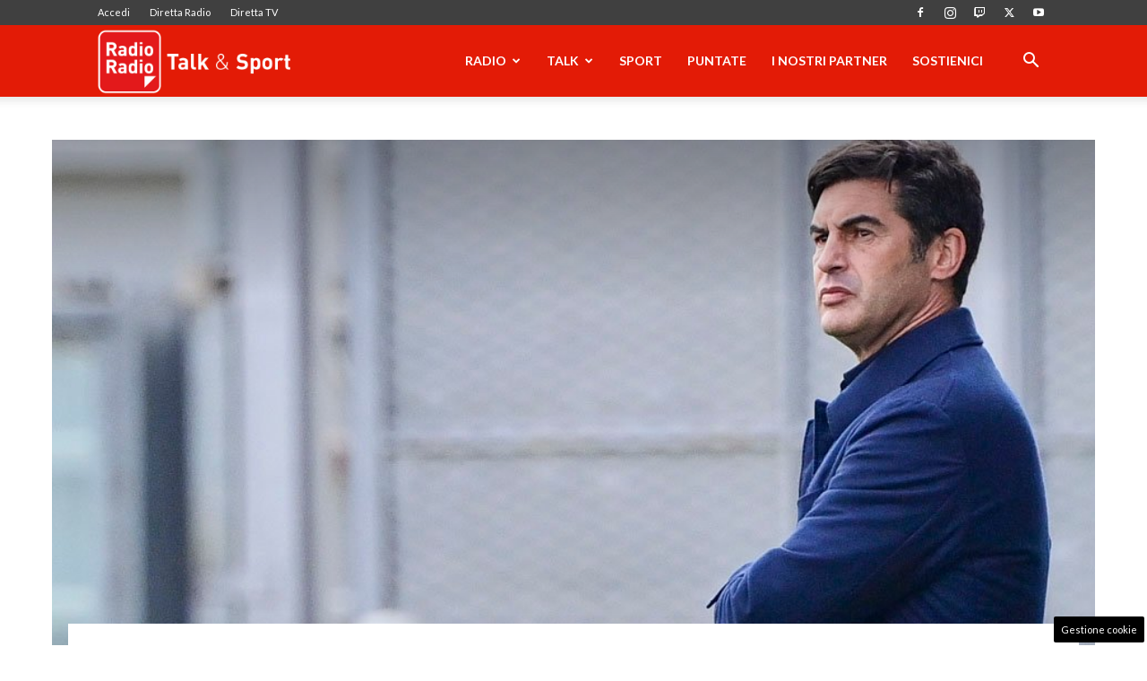

--- FILE ---
content_type: text/html; charset=utf-8
request_url: https://www.google.com/recaptcha/api2/anchor?ar=1&k=6LeYu9wZAAAAAMdBpfj7IpJKqePWVIHsl_PoUU31&co=aHR0cHM6Ly93d3cucmFkaW9yYWRpby5pdDo0NDM.&hl=en&v=PoyoqOPhxBO7pBk68S4YbpHZ&size=invisible&anchor-ms=20000&execute-ms=30000&cb=zbn5oq1jsau0
body_size: 48416
content:
<!DOCTYPE HTML><html dir="ltr" lang="en"><head><meta http-equiv="Content-Type" content="text/html; charset=UTF-8">
<meta http-equiv="X-UA-Compatible" content="IE=edge">
<title>reCAPTCHA</title>
<style type="text/css">
/* cyrillic-ext */
@font-face {
  font-family: 'Roboto';
  font-style: normal;
  font-weight: 400;
  font-stretch: 100%;
  src: url(//fonts.gstatic.com/s/roboto/v48/KFO7CnqEu92Fr1ME7kSn66aGLdTylUAMa3GUBHMdazTgWw.woff2) format('woff2');
  unicode-range: U+0460-052F, U+1C80-1C8A, U+20B4, U+2DE0-2DFF, U+A640-A69F, U+FE2E-FE2F;
}
/* cyrillic */
@font-face {
  font-family: 'Roboto';
  font-style: normal;
  font-weight: 400;
  font-stretch: 100%;
  src: url(//fonts.gstatic.com/s/roboto/v48/KFO7CnqEu92Fr1ME7kSn66aGLdTylUAMa3iUBHMdazTgWw.woff2) format('woff2');
  unicode-range: U+0301, U+0400-045F, U+0490-0491, U+04B0-04B1, U+2116;
}
/* greek-ext */
@font-face {
  font-family: 'Roboto';
  font-style: normal;
  font-weight: 400;
  font-stretch: 100%;
  src: url(//fonts.gstatic.com/s/roboto/v48/KFO7CnqEu92Fr1ME7kSn66aGLdTylUAMa3CUBHMdazTgWw.woff2) format('woff2');
  unicode-range: U+1F00-1FFF;
}
/* greek */
@font-face {
  font-family: 'Roboto';
  font-style: normal;
  font-weight: 400;
  font-stretch: 100%;
  src: url(//fonts.gstatic.com/s/roboto/v48/KFO7CnqEu92Fr1ME7kSn66aGLdTylUAMa3-UBHMdazTgWw.woff2) format('woff2');
  unicode-range: U+0370-0377, U+037A-037F, U+0384-038A, U+038C, U+038E-03A1, U+03A3-03FF;
}
/* math */
@font-face {
  font-family: 'Roboto';
  font-style: normal;
  font-weight: 400;
  font-stretch: 100%;
  src: url(//fonts.gstatic.com/s/roboto/v48/KFO7CnqEu92Fr1ME7kSn66aGLdTylUAMawCUBHMdazTgWw.woff2) format('woff2');
  unicode-range: U+0302-0303, U+0305, U+0307-0308, U+0310, U+0312, U+0315, U+031A, U+0326-0327, U+032C, U+032F-0330, U+0332-0333, U+0338, U+033A, U+0346, U+034D, U+0391-03A1, U+03A3-03A9, U+03B1-03C9, U+03D1, U+03D5-03D6, U+03F0-03F1, U+03F4-03F5, U+2016-2017, U+2034-2038, U+203C, U+2040, U+2043, U+2047, U+2050, U+2057, U+205F, U+2070-2071, U+2074-208E, U+2090-209C, U+20D0-20DC, U+20E1, U+20E5-20EF, U+2100-2112, U+2114-2115, U+2117-2121, U+2123-214F, U+2190, U+2192, U+2194-21AE, U+21B0-21E5, U+21F1-21F2, U+21F4-2211, U+2213-2214, U+2216-22FF, U+2308-230B, U+2310, U+2319, U+231C-2321, U+2336-237A, U+237C, U+2395, U+239B-23B7, U+23D0, U+23DC-23E1, U+2474-2475, U+25AF, U+25B3, U+25B7, U+25BD, U+25C1, U+25CA, U+25CC, U+25FB, U+266D-266F, U+27C0-27FF, U+2900-2AFF, U+2B0E-2B11, U+2B30-2B4C, U+2BFE, U+3030, U+FF5B, U+FF5D, U+1D400-1D7FF, U+1EE00-1EEFF;
}
/* symbols */
@font-face {
  font-family: 'Roboto';
  font-style: normal;
  font-weight: 400;
  font-stretch: 100%;
  src: url(//fonts.gstatic.com/s/roboto/v48/KFO7CnqEu92Fr1ME7kSn66aGLdTylUAMaxKUBHMdazTgWw.woff2) format('woff2');
  unicode-range: U+0001-000C, U+000E-001F, U+007F-009F, U+20DD-20E0, U+20E2-20E4, U+2150-218F, U+2190, U+2192, U+2194-2199, U+21AF, U+21E6-21F0, U+21F3, U+2218-2219, U+2299, U+22C4-22C6, U+2300-243F, U+2440-244A, U+2460-24FF, U+25A0-27BF, U+2800-28FF, U+2921-2922, U+2981, U+29BF, U+29EB, U+2B00-2BFF, U+4DC0-4DFF, U+FFF9-FFFB, U+10140-1018E, U+10190-1019C, U+101A0, U+101D0-101FD, U+102E0-102FB, U+10E60-10E7E, U+1D2C0-1D2D3, U+1D2E0-1D37F, U+1F000-1F0FF, U+1F100-1F1AD, U+1F1E6-1F1FF, U+1F30D-1F30F, U+1F315, U+1F31C, U+1F31E, U+1F320-1F32C, U+1F336, U+1F378, U+1F37D, U+1F382, U+1F393-1F39F, U+1F3A7-1F3A8, U+1F3AC-1F3AF, U+1F3C2, U+1F3C4-1F3C6, U+1F3CA-1F3CE, U+1F3D4-1F3E0, U+1F3ED, U+1F3F1-1F3F3, U+1F3F5-1F3F7, U+1F408, U+1F415, U+1F41F, U+1F426, U+1F43F, U+1F441-1F442, U+1F444, U+1F446-1F449, U+1F44C-1F44E, U+1F453, U+1F46A, U+1F47D, U+1F4A3, U+1F4B0, U+1F4B3, U+1F4B9, U+1F4BB, U+1F4BF, U+1F4C8-1F4CB, U+1F4D6, U+1F4DA, U+1F4DF, U+1F4E3-1F4E6, U+1F4EA-1F4ED, U+1F4F7, U+1F4F9-1F4FB, U+1F4FD-1F4FE, U+1F503, U+1F507-1F50B, U+1F50D, U+1F512-1F513, U+1F53E-1F54A, U+1F54F-1F5FA, U+1F610, U+1F650-1F67F, U+1F687, U+1F68D, U+1F691, U+1F694, U+1F698, U+1F6AD, U+1F6B2, U+1F6B9-1F6BA, U+1F6BC, U+1F6C6-1F6CF, U+1F6D3-1F6D7, U+1F6E0-1F6EA, U+1F6F0-1F6F3, U+1F6F7-1F6FC, U+1F700-1F7FF, U+1F800-1F80B, U+1F810-1F847, U+1F850-1F859, U+1F860-1F887, U+1F890-1F8AD, U+1F8B0-1F8BB, U+1F8C0-1F8C1, U+1F900-1F90B, U+1F93B, U+1F946, U+1F984, U+1F996, U+1F9E9, U+1FA00-1FA6F, U+1FA70-1FA7C, U+1FA80-1FA89, U+1FA8F-1FAC6, U+1FACE-1FADC, U+1FADF-1FAE9, U+1FAF0-1FAF8, U+1FB00-1FBFF;
}
/* vietnamese */
@font-face {
  font-family: 'Roboto';
  font-style: normal;
  font-weight: 400;
  font-stretch: 100%;
  src: url(//fonts.gstatic.com/s/roboto/v48/KFO7CnqEu92Fr1ME7kSn66aGLdTylUAMa3OUBHMdazTgWw.woff2) format('woff2');
  unicode-range: U+0102-0103, U+0110-0111, U+0128-0129, U+0168-0169, U+01A0-01A1, U+01AF-01B0, U+0300-0301, U+0303-0304, U+0308-0309, U+0323, U+0329, U+1EA0-1EF9, U+20AB;
}
/* latin-ext */
@font-face {
  font-family: 'Roboto';
  font-style: normal;
  font-weight: 400;
  font-stretch: 100%;
  src: url(//fonts.gstatic.com/s/roboto/v48/KFO7CnqEu92Fr1ME7kSn66aGLdTylUAMa3KUBHMdazTgWw.woff2) format('woff2');
  unicode-range: U+0100-02BA, U+02BD-02C5, U+02C7-02CC, U+02CE-02D7, U+02DD-02FF, U+0304, U+0308, U+0329, U+1D00-1DBF, U+1E00-1E9F, U+1EF2-1EFF, U+2020, U+20A0-20AB, U+20AD-20C0, U+2113, U+2C60-2C7F, U+A720-A7FF;
}
/* latin */
@font-face {
  font-family: 'Roboto';
  font-style: normal;
  font-weight: 400;
  font-stretch: 100%;
  src: url(//fonts.gstatic.com/s/roboto/v48/KFO7CnqEu92Fr1ME7kSn66aGLdTylUAMa3yUBHMdazQ.woff2) format('woff2');
  unicode-range: U+0000-00FF, U+0131, U+0152-0153, U+02BB-02BC, U+02C6, U+02DA, U+02DC, U+0304, U+0308, U+0329, U+2000-206F, U+20AC, U+2122, U+2191, U+2193, U+2212, U+2215, U+FEFF, U+FFFD;
}
/* cyrillic-ext */
@font-face {
  font-family: 'Roboto';
  font-style: normal;
  font-weight: 500;
  font-stretch: 100%;
  src: url(//fonts.gstatic.com/s/roboto/v48/KFO7CnqEu92Fr1ME7kSn66aGLdTylUAMa3GUBHMdazTgWw.woff2) format('woff2');
  unicode-range: U+0460-052F, U+1C80-1C8A, U+20B4, U+2DE0-2DFF, U+A640-A69F, U+FE2E-FE2F;
}
/* cyrillic */
@font-face {
  font-family: 'Roboto';
  font-style: normal;
  font-weight: 500;
  font-stretch: 100%;
  src: url(//fonts.gstatic.com/s/roboto/v48/KFO7CnqEu92Fr1ME7kSn66aGLdTylUAMa3iUBHMdazTgWw.woff2) format('woff2');
  unicode-range: U+0301, U+0400-045F, U+0490-0491, U+04B0-04B1, U+2116;
}
/* greek-ext */
@font-face {
  font-family: 'Roboto';
  font-style: normal;
  font-weight: 500;
  font-stretch: 100%;
  src: url(//fonts.gstatic.com/s/roboto/v48/KFO7CnqEu92Fr1ME7kSn66aGLdTylUAMa3CUBHMdazTgWw.woff2) format('woff2');
  unicode-range: U+1F00-1FFF;
}
/* greek */
@font-face {
  font-family: 'Roboto';
  font-style: normal;
  font-weight: 500;
  font-stretch: 100%;
  src: url(//fonts.gstatic.com/s/roboto/v48/KFO7CnqEu92Fr1ME7kSn66aGLdTylUAMa3-UBHMdazTgWw.woff2) format('woff2');
  unicode-range: U+0370-0377, U+037A-037F, U+0384-038A, U+038C, U+038E-03A1, U+03A3-03FF;
}
/* math */
@font-face {
  font-family: 'Roboto';
  font-style: normal;
  font-weight: 500;
  font-stretch: 100%;
  src: url(//fonts.gstatic.com/s/roboto/v48/KFO7CnqEu92Fr1ME7kSn66aGLdTylUAMawCUBHMdazTgWw.woff2) format('woff2');
  unicode-range: U+0302-0303, U+0305, U+0307-0308, U+0310, U+0312, U+0315, U+031A, U+0326-0327, U+032C, U+032F-0330, U+0332-0333, U+0338, U+033A, U+0346, U+034D, U+0391-03A1, U+03A3-03A9, U+03B1-03C9, U+03D1, U+03D5-03D6, U+03F0-03F1, U+03F4-03F5, U+2016-2017, U+2034-2038, U+203C, U+2040, U+2043, U+2047, U+2050, U+2057, U+205F, U+2070-2071, U+2074-208E, U+2090-209C, U+20D0-20DC, U+20E1, U+20E5-20EF, U+2100-2112, U+2114-2115, U+2117-2121, U+2123-214F, U+2190, U+2192, U+2194-21AE, U+21B0-21E5, U+21F1-21F2, U+21F4-2211, U+2213-2214, U+2216-22FF, U+2308-230B, U+2310, U+2319, U+231C-2321, U+2336-237A, U+237C, U+2395, U+239B-23B7, U+23D0, U+23DC-23E1, U+2474-2475, U+25AF, U+25B3, U+25B7, U+25BD, U+25C1, U+25CA, U+25CC, U+25FB, U+266D-266F, U+27C0-27FF, U+2900-2AFF, U+2B0E-2B11, U+2B30-2B4C, U+2BFE, U+3030, U+FF5B, U+FF5D, U+1D400-1D7FF, U+1EE00-1EEFF;
}
/* symbols */
@font-face {
  font-family: 'Roboto';
  font-style: normal;
  font-weight: 500;
  font-stretch: 100%;
  src: url(//fonts.gstatic.com/s/roboto/v48/KFO7CnqEu92Fr1ME7kSn66aGLdTylUAMaxKUBHMdazTgWw.woff2) format('woff2');
  unicode-range: U+0001-000C, U+000E-001F, U+007F-009F, U+20DD-20E0, U+20E2-20E4, U+2150-218F, U+2190, U+2192, U+2194-2199, U+21AF, U+21E6-21F0, U+21F3, U+2218-2219, U+2299, U+22C4-22C6, U+2300-243F, U+2440-244A, U+2460-24FF, U+25A0-27BF, U+2800-28FF, U+2921-2922, U+2981, U+29BF, U+29EB, U+2B00-2BFF, U+4DC0-4DFF, U+FFF9-FFFB, U+10140-1018E, U+10190-1019C, U+101A0, U+101D0-101FD, U+102E0-102FB, U+10E60-10E7E, U+1D2C0-1D2D3, U+1D2E0-1D37F, U+1F000-1F0FF, U+1F100-1F1AD, U+1F1E6-1F1FF, U+1F30D-1F30F, U+1F315, U+1F31C, U+1F31E, U+1F320-1F32C, U+1F336, U+1F378, U+1F37D, U+1F382, U+1F393-1F39F, U+1F3A7-1F3A8, U+1F3AC-1F3AF, U+1F3C2, U+1F3C4-1F3C6, U+1F3CA-1F3CE, U+1F3D4-1F3E0, U+1F3ED, U+1F3F1-1F3F3, U+1F3F5-1F3F7, U+1F408, U+1F415, U+1F41F, U+1F426, U+1F43F, U+1F441-1F442, U+1F444, U+1F446-1F449, U+1F44C-1F44E, U+1F453, U+1F46A, U+1F47D, U+1F4A3, U+1F4B0, U+1F4B3, U+1F4B9, U+1F4BB, U+1F4BF, U+1F4C8-1F4CB, U+1F4D6, U+1F4DA, U+1F4DF, U+1F4E3-1F4E6, U+1F4EA-1F4ED, U+1F4F7, U+1F4F9-1F4FB, U+1F4FD-1F4FE, U+1F503, U+1F507-1F50B, U+1F50D, U+1F512-1F513, U+1F53E-1F54A, U+1F54F-1F5FA, U+1F610, U+1F650-1F67F, U+1F687, U+1F68D, U+1F691, U+1F694, U+1F698, U+1F6AD, U+1F6B2, U+1F6B9-1F6BA, U+1F6BC, U+1F6C6-1F6CF, U+1F6D3-1F6D7, U+1F6E0-1F6EA, U+1F6F0-1F6F3, U+1F6F7-1F6FC, U+1F700-1F7FF, U+1F800-1F80B, U+1F810-1F847, U+1F850-1F859, U+1F860-1F887, U+1F890-1F8AD, U+1F8B0-1F8BB, U+1F8C0-1F8C1, U+1F900-1F90B, U+1F93B, U+1F946, U+1F984, U+1F996, U+1F9E9, U+1FA00-1FA6F, U+1FA70-1FA7C, U+1FA80-1FA89, U+1FA8F-1FAC6, U+1FACE-1FADC, U+1FADF-1FAE9, U+1FAF0-1FAF8, U+1FB00-1FBFF;
}
/* vietnamese */
@font-face {
  font-family: 'Roboto';
  font-style: normal;
  font-weight: 500;
  font-stretch: 100%;
  src: url(//fonts.gstatic.com/s/roboto/v48/KFO7CnqEu92Fr1ME7kSn66aGLdTylUAMa3OUBHMdazTgWw.woff2) format('woff2');
  unicode-range: U+0102-0103, U+0110-0111, U+0128-0129, U+0168-0169, U+01A0-01A1, U+01AF-01B0, U+0300-0301, U+0303-0304, U+0308-0309, U+0323, U+0329, U+1EA0-1EF9, U+20AB;
}
/* latin-ext */
@font-face {
  font-family: 'Roboto';
  font-style: normal;
  font-weight: 500;
  font-stretch: 100%;
  src: url(//fonts.gstatic.com/s/roboto/v48/KFO7CnqEu92Fr1ME7kSn66aGLdTylUAMa3KUBHMdazTgWw.woff2) format('woff2');
  unicode-range: U+0100-02BA, U+02BD-02C5, U+02C7-02CC, U+02CE-02D7, U+02DD-02FF, U+0304, U+0308, U+0329, U+1D00-1DBF, U+1E00-1E9F, U+1EF2-1EFF, U+2020, U+20A0-20AB, U+20AD-20C0, U+2113, U+2C60-2C7F, U+A720-A7FF;
}
/* latin */
@font-face {
  font-family: 'Roboto';
  font-style: normal;
  font-weight: 500;
  font-stretch: 100%;
  src: url(//fonts.gstatic.com/s/roboto/v48/KFO7CnqEu92Fr1ME7kSn66aGLdTylUAMa3yUBHMdazQ.woff2) format('woff2');
  unicode-range: U+0000-00FF, U+0131, U+0152-0153, U+02BB-02BC, U+02C6, U+02DA, U+02DC, U+0304, U+0308, U+0329, U+2000-206F, U+20AC, U+2122, U+2191, U+2193, U+2212, U+2215, U+FEFF, U+FFFD;
}
/* cyrillic-ext */
@font-face {
  font-family: 'Roboto';
  font-style: normal;
  font-weight: 900;
  font-stretch: 100%;
  src: url(//fonts.gstatic.com/s/roboto/v48/KFO7CnqEu92Fr1ME7kSn66aGLdTylUAMa3GUBHMdazTgWw.woff2) format('woff2');
  unicode-range: U+0460-052F, U+1C80-1C8A, U+20B4, U+2DE0-2DFF, U+A640-A69F, U+FE2E-FE2F;
}
/* cyrillic */
@font-face {
  font-family: 'Roboto';
  font-style: normal;
  font-weight: 900;
  font-stretch: 100%;
  src: url(//fonts.gstatic.com/s/roboto/v48/KFO7CnqEu92Fr1ME7kSn66aGLdTylUAMa3iUBHMdazTgWw.woff2) format('woff2');
  unicode-range: U+0301, U+0400-045F, U+0490-0491, U+04B0-04B1, U+2116;
}
/* greek-ext */
@font-face {
  font-family: 'Roboto';
  font-style: normal;
  font-weight: 900;
  font-stretch: 100%;
  src: url(//fonts.gstatic.com/s/roboto/v48/KFO7CnqEu92Fr1ME7kSn66aGLdTylUAMa3CUBHMdazTgWw.woff2) format('woff2');
  unicode-range: U+1F00-1FFF;
}
/* greek */
@font-face {
  font-family: 'Roboto';
  font-style: normal;
  font-weight: 900;
  font-stretch: 100%;
  src: url(//fonts.gstatic.com/s/roboto/v48/KFO7CnqEu92Fr1ME7kSn66aGLdTylUAMa3-UBHMdazTgWw.woff2) format('woff2');
  unicode-range: U+0370-0377, U+037A-037F, U+0384-038A, U+038C, U+038E-03A1, U+03A3-03FF;
}
/* math */
@font-face {
  font-family: 'Roboto';
  font-style: normal;
  font-weight: 900;
  font-stretch: 100%;
  src: url(//fonts.gstatic.com/s/roboto/v48/KFO7CnqEu92Fr1ME7kSn66aGLdTylUAMawCUBHMdazTgWw.woff2) format('woff2');
  unicode-range: U+0302-0303, U+0305, U+0307-0308, U+0310, U+0312, U+0315, U+031A, U+0326-0327, U+032C, U+032F-0330, U+0332-0333, U+0338, U+033A, U+0346, U+034D, U+0391-03A1, U+03A3-03A9, U+03B1-03C9, U+03D1, U+03D5-03D6, U+03F0-03F1, U+03F4-03F5, U+2016-2017, U+2034-2038, U+203C, U+2040, U+2043, U+2047, U+2050, U+2057, U+205F, U+2070-2071, U+2074-208E, U+2090-209C, U+20D0-20DC, U+20E1, U+20E5-20EF, U+2100-2112, U+2114-2115, U+2117-2121, U+2123-214F, U+2190, U+2192, U+2194-21AE, U+21B0-21E5, U+21F1-21F2, U+21F4-2211, U+2213-2214, U+2216-22FF, U+2308-230B, U+2310, U+2319, U+231C-2321, U+2336-237A, U+237C, U+2395, U+239B-23B7, U+23D0, U+23DC-23E1, U+2474-2475, U+25AF, U+25B3, U+25B7, U+25BD, U+25C1, U+25CA, U+25CC, U+25FB, U+266D-266F, U+27C0-27FF, U+2900-2AFF, U+2B0E-2B11, U+2B30-2B4C, U+2BFE, U+3030, U+FF5B, U+FF5D, U+1D400-1D7FF, U+1EE00-1EEFF;
}
/* symbols */
@font-face {
  font-family: 'Roboto';
  font-style: normal;
  font-weight: 900;
  font-stretch: 100%;
  src: url(//fonts.gstatic.com/s/roboto/v48/KFO7CnqEu92Fr1ME7kSn66aGLdTylUAMaxKUBHMdazTgWw.woff2) format('woff2');
  unicode-range: U+0001-000C, U+000E-001F, U+007F-009F, U+20DD-20E0, U+20E2-20E4, U+2150-218F, U+2190, U+2192, U+2194-2199, U+21AF, U+21E6-21F0, U+21F3, U+2218-2219, U+2299, U+22C4-22C6, U+2300-243F, U+2440-244A, U+2460-24FF, U+25A0-27BF, U+2800-28FF, U+2921-2922, U+2981, U+29BF, U+29EB, U+2B00-2BFF, U+4DC0-4DFF, U+FFF9-FFFB, U+10140-1018E, U+10190-1019C, U+101A0, U+101D0-101FD, U+102E0-102FB, U+10E60-10E7E, U+1D2C0-1D2D3, U+1D2E0-1D37F, U+1F000-1F0FF, U+1F100-1F1AD, U+1F1E6-1F1FF, U+1F30D-1F30F, U+1F315, U+1F31C, U+1F31E, U+1F320-1F32C, U+1F336, U+1F378, U+1F37D, U+1F382, U+1F393-1F39F, U+1F3A7-1F3A8, U+1F3AC-1F3AF, U+1F3C2, U+1F3C4-1F3C6, U+1F3CA-1F3CE, U+1F3D4-1F3E0, U+1F3ED, U+1F3F1-1F3F3, U+1F3F5-1F3F7, U+1F408, U+1F415, U+1F41F, U+1F426, U+1F43F, U+1F441-1F442, U+1F444, U+1F446-1F449, U+1F44C-1F44E, U+1F453, U+1F46A, U+1F47D, U+1F4A3, U+1F4B0, U+1F4B3, U+1F4B9, U+1F4BB, U+1F4BF, U+1F4C8-1F4CB, U+1F4D6, U+1F4DA, U+1F4DF, U+1F4E3-1F4E6, U+1F4EA-1F4ED, U+1F4F7, U+1F4F9-1F4FB, U+1F4FD-1F4FE, U+1F503, U+1F507-1F50B, U+1F50D, U+1F512-1F513, U+1F53E-1F54A, U+1F54F-1F5FA, U+1F610, U+1F650-1F67F, U+1F687, U+1F68D, U+1F691, U+1F694, U+1F698, U+1F6AD, U+1F6B2, U+1F6B9-1F6BA, U+1F6BC, U+1F6C6-1F6CF, U+1F6D3-1F6D7, U+1F6E0-1F6EA, U+1F6F0-1F6F3, U+1F6F7-1F6FC, U+1F700-1F7FF, U+1F800-1F80B, U+1F810-1F847, U+1F850-1F859, U+1F860-1F887, U+1F890-1F8AD, U+1F8B0-1F8BB, U+1F8C0-1F8C1, U+1F900-1F90B, U+1F93B, U+1F946, U+1F984, U+1F996, U+1F9E9, U+1FA00-1FA6F, U+1FA70-1FA7C, U+1FA80-1FA89, U+1FA8F-1FAC6, U+1FACE-1FADC, U+1FADF-1FAE9, U+1FAF0-1FAF8, U+1FB00-1FBFF;
}
/* vietnamese */
@font-face {
  font-family: 'Roboto';
  font-style: normal;
  font-weight: 900;
  font-stretch: 100%;
  src: url(//fonts.gstatic.com/s/roboto/v48/KFO7CnqEu92Fr1ME7kSn66aGLdTylUAMa3OUBHMdazTgWw.woff2) format('woff2');
  unicode-range: U+0102-0103, U+0110-0111, U+0128-0129, U+0168-0169, U+01A0-01A1, U+01AF-01B0, U+0300-0301, U+0303-0304, U+0308-0309, U+0323, U+0329, U+1EA0-1EF9, U+20AB;
}
/* latin-ext */
@font-face {
  font-family: 'Roboto';
  font-style: normal;
  font-weight: 900;
  font-stretch: 100%;
  src: url(//fonts.gstatic.com/s/roboto/v48/KFO7CnqEu92Fr1ME7kSn66aGLdTylUAMa3KUBHMdazTgWw.woff2) format('woff2');
  unicode-range: U+0100-02BA, U+02BD-02C5, U+02C7-02CC, U+02CE-02D7, U+02DD-02FF, U+0304, U+0308, U+0329, U+1D00-1DBF, U+1E00-1E9F, U+1EF2-1EFF, U+2020, U+20A0-20AB, U+20AD-20C0, U+2113, U+2C60-2C7F, U+A720-A7FF;
}
/* latin */
@font-face {
  font-family: 'Roboto';
  font-style: normal;
  font-weight: 900;
  font-stretch: 100%;
  src: url(//fonts.gstatic.com/s/roboto/v48/KFO7CnqEu92Fr1ME7kSn66aGLdTylUAMa3yUBHMdazQ.woff2) format('woff2');
  unicode-range: U+0000-00FF, U+0131, U+0152-0153, U+02BB-02BC, U+02C6, U+02DA, U+02DC, U+0304, U+0308, U+0329, U+2000-206F, U+20AC, U+2122, U+2191, U+2193, U+2212, U+2215, U+FEFF, U+FFFD;
}

</style>
<link rel="stylesheet" type="text/css" href="https://www.gstatic.com/recaptcha/releases/PoyoqOPhxBO7pBk68S4YbpHZ/styles__ltr.css">
<script nonce="17Ui3a9PkYsHHnDbK94H1Q" type="text/javascript">window['__recaptcha_api'] = 'https://www.google.com/recaptcha/api2/';</script>
<script type="text/javascript" src="https://www.gstatic.com/recaptcha/releases/PoyoqOPhxBO7pBk68S4YbpHZ/recaptcha__en.js" nonce="17Ui3a9PkYsHHnDbK94H1Q">
      
    </script></head>
<body><div id="rc-anchor-alert" class="rc-anchor-alert"></div>
<input type="hidden" id="recaptcha-token" value="[base64]">
<script type="text/javascript" nonce="17Ui3a9PkYsHHnDbK94H1Q">
      recaptcha.anchor.Main.init("[\x22ainput\x22,[\x22bgdata\x22,\x22\x22,\[base64]/[base64]/[base64]/[base64]/[base64]/UltsKytdPUU6KEU8MjA0OD9SW2wrK109RT4+NnwxOTI6KChFJjY0NTEyKT09NTUyOTYmJk0rMTxjLmxlbmd0aCYmKGMuY2hhckNvZGVBdChNKzEpJjY0NTEyKT09NTYzMjA/[base64]/[base64]/[base64]/[base64]/[base64]/[base64]/[base64]\x22,\[base64]\\u003d\x22,\x22fcKxTMOGGMKrwpLCtMO6QlFQw4saw5UKwrnCjkrCksK/OsO9w6vDsTQbwqFowqlzwp1iwobDulLDh2TCoXthw7LCvcOFwovDrU7CpMOcw4HDuV/CnhzCoynDs8O/Q0bDiybDusOgwqjCm8KkPsKnVcK/AMOlNcOsw4TCisOswpXCmnMJMDQMTHBCTsKVGMOtw5fDvcOrwop4wr3DrWIGK8KORRRzO8OLbnJWw7YJwr8/PMKpasOrBMK7XsObF8KZw6sXdnnDmcOww78QW8K1woNPw5PCjXHCtsOVw5LCncKSw7rDm8Ohw588wopYRcOgwodDSTnDucOPK8Kywr0Gwp/[base64]/[base64]/DtcKrw5kZFgsQTMKxw6o7w6HCrDc/wqAEd8Omw7E5wrIxGMOqfcKAw5LDncKicMKCwoglw6LDtcKSBgkHCsK3MCbCrMOIwplrw7tLwokQwo/DoMOndcK2w6TCp8K/wrg/[base64]/DlsKEYsOTw7HDnMKAFsKbw6MzCFbChV3DpArCt8O0w5N5InPCrDXDk3ouwrlVw5t2w4V6N0h+wrkXBcKLw6lhwoFaJHXCrcOvw4rDg8OSwow6UybDn0koMMOGf8Odw4smwqXCqMO+G8O/w5LDjSfCuzbDs37CjH7DmMK6FFXDqDxSE3nCtcOCwqbDk8KVwpjCr8O2w5zDhzlmThpjwrPCoAlkQV4NOkYBR8KNwq/Djyk8woPDtwU4wrFxcsK/JsOpwqXDpsOxchbDocKgCwIgw43Ck8OWaRUtw7crWMOcwqvDn8ORwrIOw5Few6/CvsOMRMOxKE9JBcOcwog/wpjCqcKKZ8OhwoLDm2vDgsKOSsKMYcKDw5NXwovDlB5Ww6TDqMOgw6/DlFHChMOvQsKlAFlPIgosPQJVw71AS8OcC8OAw7bCisO5wrbDnSPDpsKbDWrCo0TCnMOkwpxBPRUxwo9Dw7Zsw73CpMOVw6vDhcKMTcOjUGAwwq1Tw6V/wq5Ow4HDmcOlKk3CrcKNejjCqjfDrBzDqcOfwrjCp8O4UMK1T8OTw4UsOcO3IcKaw5UAf2LDjlXDlcO5w4/DqlIeNcKLw5sBa1sXXhsFwqDCqnDCijw3FnzDg1rCjcKMw7bDm8OUw7LCrn9Nwq/CmkLDicOIw5vDomZXwrEfJMOrw4jCiHQcwp/DsMK0w7tzwprDqH3DuErCq0LCmsOcw57CviXDi8KMbMORXnjDk8OlX8KuO2BXWMKdf8OOw7TDlcK5aMKgwozDj8KnesO/[base64]/CucKbVBsuQsO3w4jDmMOYGXJLwq/DsyLDtcKewrDCpMO8w78fwqbClAkMw4x/wr4yw40FfADCv8K7wowUwodVMm0mw7ISH8OZw4HDuAVgFcOme8K1MMKBw4/[base64]/B8OrQ8Kdw6XDi2kpWnHCrB9Of8K/GsKww7hjIh/ChMOrJw9teSwmQnhvS8OuM0HDgDLDkmE3wpzDrlpZw6l8w7rCpkvDnhF9I3vDiMKtbljDp08Aw43DhTTCp8ONcMK8bgxbw53CgXzCsGgDwqDCn8O6dcOGEsOzw5XDuMOJfxJFJh7DtMOiAS/CqMKXMcKCCMKfRS3Du3xBwqfCgwPDhkrDlAIwwp/[base64]/[base64]/CglZeS8ONw4TCshfCplXCmcKbWsK8wqsTNMO4N357w5hvHMOrKxogwpnDuG0WVHxaw73DgmY8w5I3w6RGJAYNTMK4w7Bjw5hcVMKsw4UGb8K4KsKGHgnDgMOcRw1sw4PCm8OIIyMmIG/[base64]/[base64]/DocKuZC9Rw5XCmsKWw5U8DMO/[base64]/f0cww6QnRXrCt8KAwpozQ8ODwpYVwq/Dp8KQwpsHwqLCh2PCg8O9wpNww6nDqsKMw49bwq8wQMKWG8KyPAV/wqXDksOIw7zDlXDDkkAvwpXCiFYDKMOWImEsw7cjwqxNHzjDoXBEw4B3wpHCqMKJwrTCt3NiPcKBw73CgMKACMKkHcO/w60wwpLCpsOXQcOlZcOqTMK6eDzDsTlSw77DmsKCw6XDhxzCrcKnw7xjLmLDoX5fw5siYGfCoDfDr8KmVEJqXsKIMMKdwqzDpEFmw4PCnTjDui/DiMOHwqN2U17CqcKWUAkjwoQDw782w43CvMOYTxxbw6XCucKuw7FBSV7DvcOHw4zCvWl2w4fDocKNOTxNP8O8CsOFwpnDkRXDqsKKwpzCpMO/[base64]/Dh8ODbllvNyk+wovCrljCh0zCmG3DrsOiOsKqw6rDpAzDkcKFYQjCkzggw4h9bcKjwqrDg8OpL8OZwofCgMKWAj/Crn3CiA/ClH/DsgsAw4UFA8OcesK7w7IMVMKbwpbCrcKMw5gUP1LDl8O/[base64]/[base64]/Dp8OOw6Q/P8Kzw6HCu8KoRcOiw7IoVcOgw7/[base64]/Cl8KVwrnDukfCk0XDh8Kewo9vwqUJw6Qwwr0HwrvDtws0AsOld8Oww77CkgRxw4JdwpcnasOFwo/CimLCs8KlR8OYW8Kgw4bDlAzCtFVJwpbCncKNw4A7w7oxw4TCksKXMxnDuGYJGRPDqm/CpTPCuy9AERzCscKuFxNlwqrCgELDpcOZDsKwDlpIfMOGZsKHw5vCoS3CqsKQDcOBw7LCp8KQwo97C0PCosKHw5RRw4vDpcOhH8KZXcKowp3DmcOUwrY4eMOMOMKedcOqwqkFw4NWQ0M/dRrCk8K/K33DocOaw75Iw4PDq8OaQUDDnHd0w6TCsxwMb1U/C8O4fMKhXDBZw7vDoydVwq/Cu3NQOsKJMBLDnsO1w5UVwot6w4ogw5fChMK4wq/Di1LCmlN7w48rSsOJETfDpcO/[base64]/[base64]/CgMK0w59Dw5oDH10Sw7QudlfCksKYwo0Rw7HDtx8gwr8gTCZqZ1fCuWA9wrnDtcKjXsKGJMO+QQTCp8KiwrfDrsKkw5F7wodFOSHClSDDqz19wpTDmUcIMkzDnWFiFTMAw5DCl8KfwrB1w7bCqcOmEsOSNsKnIMOZAWkLwo/DgznDhyLDkDLDs2XCmcKje8O/V3EzM0BCL8ORw45Pw5Ria8KmwrLCqV0THTEuw4vDiEAtIxnChQIDw7LCjQcMIcK4ScKLw4XCmW1Lwp80w6rCnMKtwoTCmjgUwqNGw6F8wqjDiCJfw5o3LAw5w686PcOJw4bDlwA2w4cRe8OEwqnCvMKww5DCnU4hbGgqSxzCv8KaIBzDikQ/I8OmDsOswrAZw57DusO0OEVGA8KifcOTYsOVw6ZLwqrDpsO5Y8KEI8OHwopfTmY3w5MYw6U3fSEVQ2HDrMKxNFbDjMK/w47ClgbCqcO4woPDki5KTEMXwpbDgMO3SDorwqBub38cKQjDix8jwojCjsOFEV4naUYjw4bCmy7CqB3DnMKew7LDsiJKw50qw740LcOLw6TDhHhBwp0KGTdowo11JMOXIEzDrAwhwqwEw6zCswlUGUgHwpwWM8O4J1ZlcsK/[base64]/XFonw4ZQD1pUTkTCg8OLwr7DslnDiX7DoDvCh3UYWHl9VcOCwpjDshBmasKWw58CwqXDhsO/w5FOwrJsA8OJA8KaASfDv8Ocw4grGcORw4M5wq/[base64]/YsK/[base64]/[base64]/wqPDp8KgI8KyL8OkJMO6bsO8F8Kmw4jDj8OBIMKZfUdvwpbCpMKRHMK1YcOZTjHDpFHCvMK7wozDrcOzZSdfw6LCrcOvwq8jw4bDm8OBwrvDjcKVBHzDj0bDrjPCpETCtcK3IDLDvmpYbcOkw6RKAMOffcKgw6YEw73Cln/DmBJkw6zDhcObwpY5QMOyZD9aIMOkIHDChjLDuMOwYAwAXsKnGz9Ew7MQe3/[base64]/[base64]/CihErHcK/wpZXw7dROsKjwr/CssKgCgbCqsOhaSXCoMKNDDvChcKjwpjCnXfDuEfChsOiwqt/w4vClcOfEmHDiRTCsX/DgsOrw73DshfDr10pw6E+O8Oxe8Oyw6rDmSvDuTjDiTrDkxxTDQMtwoYYwp7Cvj4xWcK1EsOYw5FUXDQXwpMiTWPDnyPDpMKKw6LDn8OPwoIywqNMw5BfXMOPwoUpwo7DlsOew5QVw5HDpsKpVMOeLMOlW8OBaQR+wrcxw4NVBcObwpsMVCvDgsKbDsONbzLCusK/wprDkD/DrsKtwqM2w4kiw4cTwoXCpTcNfcKXXxwhG8Olw5kpFyI6wrXCvT3CsTx3w5DDkmPDmXLClhB+w5I8w7/DjjxwAFjDvFXCmcKPw51pw5NRPcKFw5TDgn7Dv8OIwrFew5bDicK4w4/CniXDgMKaw78CFMK0bDbCncOOw4Z4MFJ9w55YU8OawqjCnVbDrsO/[base64]/w41Fw6hjwoQ3wqY5w7bCth0ULcOlw70BUMK7w4nCmyktwp/[base64]/NXgKJD1Yw4DDkcKmw5ZfwoPCg1PDgywrBVTCnMKrZAHCvcK5B1jDqcK1GFDCmxbCrMONBwHChxvCrsKbwqp2NsO0DEtrw5d2wojCj8Kfw5xwIygsw6bDhsKiHsORwrLDtcOZw6ZzwroIbiptMlzDs8KeVDvDmsOjwq/Dm2LCjx3Du8KnM8KawpJowoXDsitsHVsZwq3CnAfDm8KPw77CvXMAwpUXw6NiTsOhwozDvsO+L8Kkwok6wqkhw4clZRRxDBbDjVjDpXfCtMOZQcOxWi4aw6F4PsKzcBV5w43DicKCAk7Ck8KSPW9AW8KXVsOYL3/[base64]/XTLCo8KuEEfDuU9yY8O+B8K1fhl+wo/DjsOPwrzDlTcHBcOPw4/Cm8OMw74Nw5xyw5h9wr/Dg8OiccOOH8ODw5A4woFvA8KQD0p2w4rCkxMCw7rCpggyw6nDuWnCvkhWw57ChMO/wp5POHXDmMOLwqEZa8OWWsK7w6s+OsOAbnAIXkjDjcKDdsOlPMOPFQMHYsO9FsK0aEwiGDHDqcOMw7A7TsOhYlMPKkBew47CiMORf0vDk3DDtQXCmwfCvMK2wq8WA8OLwrvCjWXDgMOpawXDlWk2ahNTEcKsRcKGegfDtTJLw7YDA3DDq8Kpw5HCu8OjPRgyw7/DqQliQDTDosKQwrDCssOaw6zDrcKnw5rDkcOUwrVQSW/Cl8KbFyU7F8OAw6gZw7/Du8OVw6HDqWrDl8K7wpXCk8KcwoBef8KNMlLDsMKpdsOzXMO5w6vDszp1wo1ywr8BT8KWI0vDksKLw47ClVHDgMORwr/CsMOxdxAHw5LClsKQwq7Cl09Uw6gZXcKkw6NpDMOWwpNtwppEWXJ0V0HDjhJySH8Vw4ROwrDCpcKuwqrDvilfwpJDwpAeIRUEwo/Dk8O7dcO9RMK8VcKldEoIwrYgwo/DkVjDjBfCtGslecK4wq5qOsOvwoFcwpvDqXnDjlgBwqnDv8K+w4/CjMOXBMOuwozDj8Knwq1LZ8OyVAdsw6XCu8Ohwp3Cul0qKDgjHMKYY0rCiMKUBg/[base64]/wrxONcKzw57CqUzCjMOfwr3CnmVPw6zCg33CgSrCm8OLeCfDsU1Pw6/ChykNw4HDu8K3woLDmC3DuMKMw4hZwqrDlljCuMKgNygLw6DDowjDi8KTfcKxR8OqEhPCsw5seMKJVMKxBw3Cn8OPw45vD3PDsEMbQMKYw7DDnMOENMOOAsOPAsKYw5DCp0zDnhLDnMKgasKhwoN5woDDvUpmdGvDvhTCow4LVVFlwonDhEHCh8OrLiTCvMO/[base64]/DmMO+WxU5w5LCssO1ezjDt8K5RMOJwpwVQsOZw6YVZ35ge1UCwpLCnMOkfMK6w43DlMO8YsKZw51KNcOCM0zCukHDt2XCmMKgwqvCiBcRwoBJD8KXHMKqD8KeHcOHWS7DksOfwpF+AhzDoxtAw4/Cl25fw7pBald4w6ghw7FDw6/[base64]/CtsO1wpDDj0Itew/DpcK4ZsOIwqoIQxzDq2klwrHDoTfDqFHDgMOUC8OkXF3DvRPChRTDh8OrwpPCrsOHwqzDgQsOwpLDicK1LsOaw499QcKVcsKxw789WMKQwp1JeMKDw5PDghwiHzXDv8OFVSx/w41Vw7nCicKjJMKUwrlaw4/ClsOeElw+CcKaWMOlwoTCtn/Ch8KKw7bCp8O6NMOEwqfDq8K6Dg/[base64]/[base64]/w53DgsKgw5sIwpHDiU/Dj8K/[base64]/DocOLOsOKYVzDozMICMOQPwQ+w4fCr8O/VTzDrMKRw55lfyzDq8OvwqDDhMOhwpsIHFTCijDCiMKwNyBPEsObOMK6w5bDt8K5F08bwq8sw6DCpsOPX8KaXcKpwqwPSi/DrmEzQ8O+w4hYw43CqcO3RsKawq7DvX13XmHDoMKyw7vCth3CgcO+ZcOAdMOyawzDgsOMwqvDkMOMwp/DjsKnDwzDq29bwrkzYMKdB8K5UV7CmXctXTZXwrTCrUxdXUVgI8K2WMKhw70hwpNif8OxOTLDlkLDi8KdSRLCjTtPIsKvwrzChXfDvcKrw4RiQRzCisKxw5rDsUEYw7/[base64]/w6lVw7rClcKrXsOgPhQZw6XClsOwOl9ywoQgwqt8PSfCq8O4w5wbXcK9wqXCkj8aEcOnwq7Cv2ldwr9IT8OCA33DiEnDgMOpw7YEwqzCtcO/wpbDosKnflLCk8KbwroYa8OMw53DliYKwpoWLQclwpJGw6/[base64]/ClMKDIhoCw79FTRZhwr/[base64]/DnEMvw5VzwojDjMOCEXE2wrvDscOtwqDCqALCgsOrPhR4w75mThJJw7bDggkHw51Zw4kdXcK1bnpjwrZad8OBw7UIDMKcwp/DvsO5w5AUw4bCr8OafcKFwpDDmcO2JsOqYsKaw5oKwrvDpiJXN3fClh4vMQbCkMK9wrbDhsOfwqjCmsOCwojCj3x8wr3Dr8KSw7rCoXtOcMOQYApVeCfDrG/DmH3Dt8OuZcOdfkYjMMOOw69pe8K0KcOTwoAYNMKFwrzDlMO6wpVkeC0SbEF9wqbDgAZZBcKsXA7DrMOOHwvDgT/DhMKzw4kDw5PDp8Odwoc6cMKsw6EPwr3CgUTCjcKGwpEdPsKYRjLClsOaUllKwqMWTUbDoMKuw5zDmMO6wqkERcKGPBQlw7sUwpVkw4PDr0MFL8Kjw53DucOgw67DgcKVwovDsywTwr7DkMOpw7R9LsOiwqBXw6rDhnbCscK9wpXCi1kzw4BDwr/CpTjCt8KswoVvecO9w6LDt8OGcQ3CqztPwpLCmF9cecOiwpIbYQPDm8OCaHjClMOoCMKUMMOVOsKWD2zCrMObw5PDjMKEw4zClnMew4xZwo5XwrU1EsK2w6IKeVfCpMKDOWjCtBx7LC8+QirDu8KIw4fCiMObwrTCs1/DuhRkJjLChmMqL8K+w6jDqcOpwpHDlMOzAcOVYSbDmMK8w55aw5dnAMO5W8OHQcK8wp1uKDRgaMKrWsOowo7CumVPJXbCpMO1OwFMXsKufsO7XyJ/[base64]/CpUAPw5vDg8KuwoAZKV3CvXDDscOedyfDtcOwwrEwCMOBwofDpQMzw6hMwoDCjcOMw7Ufw4lXOkTCmikCw4pwwq3Dn8OYB23CtlAbI2LCnMOswpoPw7vCty7DocODw63Cq8KEIWQRwqAcw7EmB8O7WsKzwpPCv8Opwr/CvMO0w6UebGDCu2RyBkVow4JaDMK1w7UMwq5mw5XCpcKpMcOfKGrDhWLDomfDv8OvZ0w4w6jChsOzT1jDnlExwrTClsKYwqPDjU9Kw6UyCEDDuMOXwqNkw7xrwqIBw7HCix/[base64]/CmsKXNMKow4A/[base64]/DpMO6BMOAw5PCpy9SccO7O3jCiU/CkTRhw6VAw6HCgyXDvRTDnw/Cg2pRbMOuDsKreMO5V17Dk8Orwrthw5vDiMKZwrPCpMOvwpnCqMK6wrjDssOTw7cIK3okRn/[base64]/wosJw4LCpQfCiENeZAEual3CnxrDkAfDux9IO8OTwqRTw63DikLCp8K8wpfDicKITGTCosOSwr0DwqbCrcKAwrMWU8OLA8OtwoLClMKtwo1zw6UOe8KUwqPCgcO+M8KYw78QE8KwwohRdjjDtDrDlMOIdcOsMsOewqjDjAEHWcOXC8Ozwqc/[base64]/Ck3HCmMOGw6FEw5Rfwrs4LsKMwoIMw75Ew7zDtlMFPsOvw4lHw5EEwr7DsX8uKSXCrcOQSXAlwpbChcOFwo3CsX/DtsKYGW4fHmAtwrw6wqXDqgzDjUhiwrBnDXPCgMKxdsOFe8OgwpzDocKIwqbCuizDgEY9wqHDhsKbwotBfMOxGAzCscOecwbDuD1+w6RMwpoKOQ/CsTMgwrnClcKWwoxow6d7wobDsmAwVMOJwrsywqB2wpISTjzClGbDvAh6w5nCu8O3w73Cr0IJwrh7B1jDu1HDrsKaZ8OhwpzDhirCvsObwowhwpYcwpNXI3vCjHEzAsO7woYEY2/DpcKywqAhw4AES8O3KsK8MxIRwpFPw6VJw78Iw5tFw5A/[base64]/[base64]/wofCk2gtb1nDkkd2wq3DvcOnw4Y5wofCpHtEUcOiZMKyeXQiwooBw5LDkcOuC8OkwqQ1w4ZCX8KSw5wLbTZmGMKuNMKXw4jDicOTNMO+UlLCj2xjRH4/TlMvwr7CscOROcK3FsOHw7DDqDDCmFHCkANlwqsww7fDpGYIMBN/VsO5VRhDw4/CjVrDrcKqw6dMwrPCmsKYw4HClsKJw7s6w5jCl1BSw4/DmcKnw6/CnsKuw4PDuzQnw5hqw4bDpMOBwpXCh3/DiMO2w41oLHkTOFDDgmFtX07DhkLDjFdDLsKgw7DDp07DkXd8EsKkwoVTLsKLJi7CkcKqw794KMOjPBbCoMO6wrzDoMOVwozClCnDnFMYFlEpw6DDl8OJGsKKZm9TMMK7w6FZw5/CvMO/w7fDr8Oiwq3Dk8KRKHvCrUENwp1Kw5rCncKoegHCrQVpwq1tw67Dj8OBw4jCrRk7woPDlEh4wqtNCVzDlcKAw5zCiMOIIGdLWUxiwqnCjsOIGl/DoTdJw6rCu0JpwoPDkMOhRGbCiUDCrFDCpg7CgsKkXcKswqIYQcKHf8Opw4M8XcK/wr5INsKIw4skaibDkMKKesOTwpR0wpNdHcKYwqvDpMKhw5/[base64]/[base64]/ChMK0wo/[base64]/CusKMw7dzE8Odwqwrw4HCqSjDpiRlw7zDrMO5wo8kw4wrO8OTwpAmLk1KRcKqVgjCrxPClcOtwpBCwp52wrnCvWDCozMuSlIQJsK5w6LDn8OCwphETmkhw7khBirDqXRGdV1dw6txw5E9KsO2L8KvdWbCrMKaaMOFH8OvXVHDgBdFLgcpwpVVwrE5GUk4fXNBw7/[base64]/Dv8KUw4nChlXCuMO9OSHCu8KiCcOgwrzCt1g/QsKaMcOTUsKJCMOpw5bCpFHDvMKgOGIowpRlAMKKOyIFQMKdAMOjw6bDjcK4w5fChMOmWMODVQ5FwrvCrsKFwq4/wpLDrUfDkcOVwr3DswrCjE/Dsw8sw6fCgGNMw7XCl0LDs1htwofDgEnDs8KLZmXCosKkwq9/aMOqCXgaQcKFw5Q5wo7DjMK7w4vDlzEwcMO8w4/DnsKWwr5gwrQEcsKOXhDDi23DlMKKwrHChMKbwolBwp/DnXDCoT/Ci8KOw4VvZmcbRlvCsC3CniXCisO6wpvCjMOrW8OrMMOtwpQ6PMKVwoxdw5h4wp9wwolqPcO2w7DCpxfCocKqMkMYI8KdwqjDuiZTwpp2asKNB8OZeDzCg2J6LlTCvBlhw4s4QsKwDsKow6HDt33DhTvDtMK4V8Krwq/CuETClVLCshDCtDRAecKfwq7CmCcrwqVDw7zCq3JyOnQaNAJYwoLDk3zDp8OzVlTCm8OuWj9SwpglwqFWwqNmwr/Din0UwrjDqgXCmcOtCknCoCwxwoXCkDoLPEPCvBcFQsOzcnbCsH4Tw5TDmMK2wroTcH7Cu1oIMcKCOsOywobDtgLCvnjDt8OgXMK0w6zDi8Olw6VTMC3DlsKMZcKRw6QOKsOuw5kSwqzCmMOQNsOBwoIRwqs6ZMO7Lk/CqMOpwolmw7rCn8Kew5zDs8OkFTHDoMKIEhnCtXbCgxDCkMKFw5c2f8OIEnccGCt2ZG0/w6vClxcqw5TDulzCuMO0wq4Mw7TCii0zPxvCu1gRKxDDtSIOwokHITvDpsObwrnCrG9mw7pWwqPDqsKmwrvCgUfCgMOwwqofwpjCrcOOZsK/Dk4+w6JuRsKfJMKEHShYUcOnwqHCiSHDrGx4w6JOM8Khw6XDrsOcw4J/[base64]/CFXCusKaw7ZLLcKfXC9BwrQgd8Oaw4vChkM9w7nCuWPDu8OVw60bOBHDgcO7wolkRSvDvsOQBMOGYMOkw5gsw4M5LR/DscOmIcOiFsOMNmzDg1Myw4TCl8KKEQTCiTrCjTdpw57CtgwnBcOOMcOPwrjCulQOwq/DkAfDiUDCuEXDkX7CpSjDrcK4wrsoV8K4UnjDvDbCkMOtccOvS3DDk1nCv3fDk3PCgcOHBQd3wrp1w5rDrcKBw4jDpG3CgcOZw4XClsOWVQLClw7DicOADsK7WcOMdcKyQMK7wrHDv8OHw7IYek/CsXjCuMKYf8ORwq7CrsOvM2IPZ8Okw6gXeyA+wqJmWU3CjsOGYsKhw4M/KMKnw5wMworDicK2w7HClMOjwoTCjMOXeVLCnnwSw7fDp0bCvCTDmsOhHMOowo4tKMKSw7BkQMOGw4p0WWQlw75ywofCjMKJw7rDs8O3YBwKX8O3wqzCkU/CucO6eMKYwp7DrcORw7PCjCrDmsO4wohhDcKTH3pWYsK5N1vDuAdmCcOCKsKFwpJUMcOmwqnCqxojAmcZw4oFwrbDkMObwr/CvcKgYy9jYMKsw44Iwq/[base64]/CpAUSw61Fw6LDocOICBQpw6IPwrbDvsOow69QZUzCk8OCU8O/D8OOC04GU3wmGMOFwqokBBfCqcKYQsKEfcKTwrjCgsOOwq19LsKwAMKaO1xtScK8UsK2M8KOw4oZKMOVwqrDnMO7XmnDqVvDtcKQPsOEwpUBw6TDkcOtw4TDucKWE2zDqMK2XmnDlsKDwoPCucKWejHCu8K9LcO+wpA1w77DhcOgbhrCv3B/ZMKcwqLCqinCkVtzbVTDv8OUQF/CvkPCi8OvVzo8EUbDmhzCisK1chbDtgrDrsO+SsOrw40aw63Cm8Orwo57w5XCtTBNwqzCkk3Cs17Dm8Orw4AIUCXCq8KWw7XCvhPDlMKNIMOxwrUUB8OoGWHCvMKpwo/DkHjCgHdswrg8MGcfNVYvwplHwoHCo14JBMKpw4UnecOjwr/DlcOzwrbDgl9Fwpw3wrAFw5dRFwnDoyZNfMKwwrTCmxXDoS1LNmXCm8OhCsOKw43Di3bCjXERw6dIwqbDiRXDkCPDhsODLcO/wo8qJ0TCiMO0KsKPbcKuccO8S8OoO8Klw7zDr3tqw5FJOkh4woV3wrZBaXF1WcOQJcK3wo/DksKQN2vCrhgXe3rDokfCvljCjsOUYMKLfUDDhgxpbMKewovDqcKyw7xmekc+wqUMVHnDmk42w4x7w5Vkw7vCq0HDucKMwqHDt3jCvH56wrjClcKYWcKwS33DhcKiwrsww6zCnTMJDMKyQsKDwrMawq0/wqEMXMKlSh1MwpPDhcKKw7rCmE3DmcKQwoMOw4wUYmUhwoAbLWtGIsK6wp/DmCHDoMO2GcOSwqZSwoLDpDZewp/DmcKIwqxmKMOdYcKqwqBDw4jDgcKKJcO9Kkwiw6gxwpnCt8OBOcO8wrfChcK/wofCqxABJcKAw6Y0VwhRwrrCi0LDsBzCv8KZVxvCiQbDjcO8Oj9gIi0/bcOdw6RjwqEnGS/DpzVfw6nDkHwQw7TCnzTDosOvIB8Fwqo7a2oWw6V1Z8KTKcKxw5lENMORFC7CuU1eHh/Dk8OULsKCUhA3ZBvDl8O7MFrClVLCqn/CpiI7w6XDgcOFQ8Kvw5vDh8OXwrTDu04kwoTChALDj3PCoz0gwoIrw4TDrMOCwqjDjMOEZ8Krw4PDk8O/wqTCv115SCbCtcKBecOUwoxlXFpDw7FBJ3rDusKCw5TDmMOLEXjChiHCmEDDhMOgwqwkSjbDkMOhw6pCw4fDkXh7KMO4w5NJNj/DvyFbwo/[base64]/[base64]/Cq8O0FMKIw6HDqcKab8KeAsKNw6pTI3YWw4jCuUzCpMOaSHnDklfDqEEKw4LCrhFHOMKZwrzCs2LCvzJnw55Vwo/[base64]/[base64]/CssO0wpRQwoIBFxPDgMKiNlLCiTQcwpppKcKrwo7CvcK9w4PDpsKjw4YNwpUhw73Cm8K+McKSw4XDvWhbF0vCjMKawpd5w60Bw4kuwp/DrWVMXxVfRGBhXcOwIcOWTcKBwqfCu8KRZ8Oww71uwq5nw54YNS3CtDcCcwTCkh7CncKGw7rDnF1BWcK9w4nCuMKNYsOXw67DuVdIwqbDmGUlw4g6HcKFLhnCtWdUH8OhOMOGXMKQw4I/[base64]/DrwXChwLDiinCusOPw43Ck8OWXz0PKMO1w7TDpsOGw7vChcOQc0fCumvCgsO3UsKJwoJkw7vCscKcwrN4w4kOYg0uwqrCosOyJcOgw7tqwrTCj1HDmB3Cl8Omw4/Dn8KDYMKUw6Vpwr7CvcO4w5MzwrnCuXPDuS/DonAQwqXCgHPCgWJtWMKrRsOQw7Zow77DpsODX8K6O39ye8Ohw6HDhsOQw5DDr8KEwo7ChcOrHsKZRSDCrm/[base64]/[base64]/wo98IsKQE2DCoMOHwoTDtB9IKijDmMOAw5IjClbCkcO4w7pGw6rDlMKNeURcGMKmwpdRw6nDlcOgDcKiw4DCkcKaw6VXRXRIwpnClibCmcK7woHCocKnaMOmwqXCqW9Cw5/CqVgdwpjClld1wqICwo/[base64]/[base64]/DjsKUwrHDn3zDgmdsCyhpwqvDjWvDkSTCqMK4GH/[base64]/w6jDhcOwRMKWw5NSMyM8DsKtw6duwqhNYhEZNhDDrmHCqCtSw6bDhTBHSXN7w7xRw5DCt8OGOsKIw5/CkcOoAcK/GcOBwpA6w7/Cg0NDwp9ewrBMSsOKw4zCvcOqYlvCu8KUwoRRYcOiwrnCk8KGEsOTwrVFdDzDlmQHw5fCjWXCj8ONJ8OIETFlw73CpgY6wrFPecKvPG/Dt8Kpw5sBw53Co8KWesO7w7deGsKPOMOtw5cxw4IYw4nCt8O6w6MPw7vCqcKLwoHDo8KCC8Opw4EldHxVYMK2TkfCgGPChDPDkMKdTVEqwqMjw5oXw5XCpRZPw6fCnMKIwrQ/[base64]/KxJewpjCoMOIw68fd8Oew6TClwl/HMOqw50sJcKQw6FUGcOawqTCj3HCusOzTcORIgXDuTkxw5zCvUfCtkYyw79hajZoaxhcw4AMQjBww6LDrQVUe8OyEMKiTy9BKDrDjcKcwr9Rwr3DmHgCwo/CjTN5OMKTVcK0SFHDqzDDt8KVQsKNwo3DhMKFGcKIQMOpPj4jw61SwqvCiSIRZMO/wrRswpHCncKKMQ/Dq8ONwrVxAFLCoQxNwoPDjlXDjcOaJMOmecOYecOACiTDl3cgE8KyYcODwrXCnU15LsOawr1oBxnCnsObwonCgsKqGFUwwrLChVHDtT8jwpUZw514w6rCh1cYwp0IwqR3wqfCi8KCwp8eJVNXFksAPSTCt3zCuMO0wr5Fw6kRA8O/[base64]/dixJOV5hwpNnwrR1AsO8w6XDjkAnOAnChsKqwrhbwpI9bcKxw4ZvVljCpi5Hwqk8wpbCmA/[base64]/[base64]/G2NVCiYLw7nDk8O6wp/[base64]/DpsKEw4nDnXQ0QMKUS8O8b11/T8OjwqoSwpwNCF3Dp8ODGHh+d8Kww7rClAk+w4ZqCiI6RU/[base64]/[base64]/w50nw63DkBjCvgFyGsKFwpDCm8KUwpfDpMOuw47DpsKYw5LCo8K+w44Mw6ZvFsKfUsKfwpdcw4/CsgMJOk4QLcObDzlTOcKMMznDnTl/TlotwpnDgsOWw77CssK8XsOgYcKkUW1Mw61WwpvCml4eTcKdX3XDhnTDhsKOOm7DtcOOdMKMTEVib8O2eMOiZVrDpms+wrgJwpF+TcK5w6TDgsKVwprCncKSw6JcwoM9w4LCrmDCi8OlwovCjAHDo8O/wpcRXsKaFz/ClMOODsKtMMKFwoTCoCzChMK8cMOQKxYrw6LDncOIw5UQLsOJw4LCtzrCksKQecKtwoVuw7/ChMO+wr3Chw1Gw4QAw7zDqsOnfsKOw5HCocK8bMOFLEhRw5hEwp57wqTDkH7CgcOPLy80w6vDn8K4eQoJw5LCpMO/w4VgwrPDucOWw57Du1V4JXTClxpQwrDDhMO7Bx3CtcOIFMOtHMO+w6vDmB9ywpbCqU0xGELDgsOqVGNSc01rwohZw5tJK8KReMKaZiUgOVbDrsOMWjIqwpMtw6BvDsOhaUUuwrnDgSNCw4fCmGV8wp/[base64]/DisKOw7vCvDsOw5Bcw5DDhgLDqcO1bGpoBW4fw7xLfsK1w45/cG7Cs8KRwqvDknYLE8KiKsKvw7s/w4BDVsKJG27DhioNXcOkw4t4wrkDQjlIwqELY33CkTzCncK2w5xQKsKLX2vDnMK9w6zCkwvCrcOww7LCq8OTQ8OiZ2fCusKiwrzCrBkGTzHCqw\\u003d\\u003d\x22],null,[\x22conf\x22,null,\x226LeYu9wZAAAAAMdBpfj7IpJKqePWVIHsl_PoUU31\x22,0,null,null,null,1,[21,125,63,73,95,87,41,43,42,83,102,105,109,121],[1017145,710],0,null,null,null,null,0,null,0,null,700,1,null,0,\[base64]/76lBhnEnQkZnOKMAhnM8xEZ\x22,0,0,null,null,1,null,0,0,null,null,null,0],\x22https://www.radioradio.it:443\x22,null,[3,1,1],null,null,null,1,3600,[\x22https://www.google.com/intl/en/policies/privacy/\x22,\x22https://www.google.com/intl/en/policies/terms/\x22],\x22GLuq62QMTPmVEmwgsxuiCN1a0HpTxaaaUCSNlZOiOv4\\u003d\x22,1,0,null,1,1769028266453,0,0,[67,220,160],null,[15,4],\x22RC-YA0WFqiL7yXrwA\x22,null,null,null,null,null,\x220dAFcWeA722dFN-bnHLTjgfIRGaLzKV5-gJHqGW_EiZAkgIBRs2XtZ7zYMsNAUVNjo2Zt3Fg4TTAvF8nr5P5Lslu3NwMRmb08Mpg\x22,1769111066603]");
    </script></body></html>

--- FILE ---
content_type: text/html; charset=UTF-8
request_url: https://www.radioradio.it/wp-admin/admin-ajax.php?td_theme_name=Newspaper&v=12.7.3
body_size: -609
content:
{"240012":344}